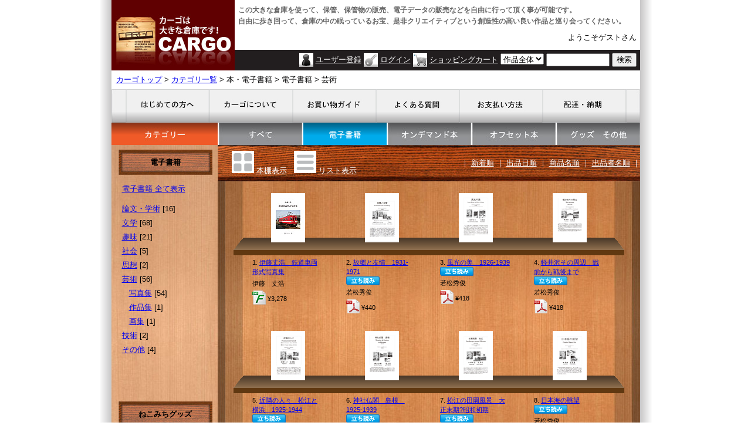

--- FILE ---
content_type: text/html;charset=Shift_JIS
request_url: https://www.web-matsumoto.com/cargo/display/list.cfm?ccd1=1&ccd2=2&ccd3=5
body_size: 33595
content:

<!DOCTYPE HTML PUBLIC "-//W3C//DTD HTML 4.01 Transitional//EN" "http://www.w3.org/TR/html4/loose.dtd">
<html>
<head>
<link href="../cargo.css" rel="stylesheet" type="text/css">
<link href="../css/site_text.css" rel="stylesheet" type="text/css" media="all">
<link href="../css/design.css" rel="stylesheet" type="text/css">
<link rel="shortcut icon" href="http://www.web-matsumoto.com/cargo/cargo-fabicon-16.ico">
<title>作品リスト｜無数のクリエイティブ作品に出会える巨大な倉庫「CARGO（カーゴ）」</title>
<meta name="Keywords" content="作品リスト,電子データ,本,書籍,カーゴ,CARGO">
<meta name="Description" content="作品リストのページです。CARGO(カーゴ)は、無数のアイテムを販売や保管されている倉庫です。電子データはもちろん趣味の本から専門書、様々なジャンルの書籍を揃えています。眠っているお宝や創造性の高い良作品と巡り合うことが出来ます。">
<meta http-equiv="Content-Type" content="text/html; charset=shift_jis">


</head>
<body style="background-image: url(../pic/img_haikei_share001.gif); background-repeat:repeat-y; background-position:center;">
 

<div align="center" style="width:901px;margin: 0 auto;">

  <table width="901" border="0" align="center" cellpadding="0" cellspacing="0" style="background-image:url(../pic/img_haikei_share005.gif); background-repeat:no-repeat; background-position:bottom center;">
    <tr>
      <td width="210" align="center"><a href="http://www.web-matsumoto.com/cargo/"><img src="../pic/logo.jpg" border="0"></a></td>
      <td align="right" valign="bottom" style="padding:6px;">
        <div style="font-size:12px;margin-bottom:4px; text-align:left;"><h1>この大きな倉庫を使って、保管、保管物の販売、電子データの販売などを自由に行って頂く事が可能です。</h1></div>
        <div style="font-size:12px;margin-bottom:12px; text-align:left;"><h1>自由に歩き回って、倉庫の中の眠っているお宝、是非クリエイティブという創造性の高い良い作品と巡り会ってください。</h1></div>
        <div style="margin-bottom:18px; text-align:right;">ようこそゲストさん</div>
        <form name="form1" method="post" action="kensaku.cfm" style="margin:0px;">
		  <a href="https://www.web-matsumoto.com/cargo/account/registration/" class="color_white"><img src="../pic/btn_img_regist.gif" border="0" style="margin-bottom:-8px;"></a>&nbsp;<a href="https://www.web-matsumoto.com/cargo/account/registration/" class="color_white">ユーザー登録</a>&nbsp;<a href="https://www.web-matsumoto.com/cargo/account/login/" class="color_white"><img src="../pic/btn_img_login.gif" border="0" style="margin-bottom:-8px;"></a>&nbsp;<a href="https://www.web-matsumoto.com/cargo/account/login/" class="color_white">ログイン</a>&nbsp;<a href="http://www.web-matsumoto.com/cargo/order/cart_list.cfm" class="color_white"><img src="../pic/btn_img_cart.gif" border="0" style="margin-bottom:-8px;"></a>&nbsp;<a href="http://www.web-matsumoto.com/cargo/order/cart_list.cfm" class="color_white">ショッピングカート</a>&nbsp;<select name="tkl" id="tkl">
            <option value="1" selected>作品全体</option>
            <option value="2">作品名</option>
            <option value="3">出品者名</option>
            <option value="4">作品紹介</option>
          </select>
          <input type="text" name="kwd" id="kwd" style="width:100px;">
          
          <input type="submit" name="button" id="button" value="検索">
        </form></td>
    </tr>
  </table>

































<div align="center" class="pankuzu"><a href="http://www.web-matsumoto.com/cargo/">カーゴトップ</a>&nbsp;&gt;&nbsp;<a href="category.cfm">カテゴリ一覧</a>&nbsp;&gt;&nbsp;本・電子書籍&nbsp;&gt;&nbsp;電子書籍&nbsp;&gt;&nbsp;芸術<br></div>

<img src="../pic/btn_menu_left.jpg"><img src="../pic/btn_menu_line.jpg"><a href='../guide/beginner.cfm'><img src="../pic/btn_menu001c.jpg" border="0" name='main_btn1' onMouseOver="this.src='../pic/btn_menu001a.jpg'" onMouseOut="this.src='../pic/btn_menu001.jpg'"></a><img src="../pic/btn_menu_line.jpg"><a href="../guide/"><img src="../pic/btn_menu002.jpg" border="0" onMouseOver="this.src='../pic/btn_menu002a.jpg'" onMouseOut="this.src='../pic/btn_menu002.jpg'"></a><img src="../pic/btn_menu_line.jpg"><a href="../guide/order_process.cfm"><img src="../pic/btn_menu003.jpg" border="0" onMouseOver="this.src='../pic/btn_menu003a.jpg'" onMouseOut="this.src='../pic/btn_menu003.jpg'"></a><img src="../pic/btn_menu_line.jpg"><a href="../help/"><img src="../pic/btn_menu004.jpg" border="0" onMouseOver="this.src='../pic/btn_menu004a.jpg'" onMouseOut="this.src='../pic/btn_menu004.jpg'"></a><img src="../pic/btn_menu_line.jpg"><a href="../guide/payment_credit.cfm"><img src="../pic/btn_menu005.jpg" border="0" onMouseOver="this.src='../pic/btn_menu005a.jpg'" onMouseOut="this.src='../pic/btn_menu005.jpg'"></a><img src="../pic/btn_menu_line.jpg"><a href="../guide/delivery.cfm"><img src="../pic/btn_menu006.jpg" border="0" onMouseOver="this.src='../pic/btn_menu006a.jpg'" onMouseOut="this.src='../pic/btn_menu006.jpg'"></a><img src="../pic/btn_menu_line.jpg"><img src="../pic/btn_menu_right.jpg"><br><a href="category.cfm"><img src="../pic/btn_menu1a.jpg" border="0"></a><img src="../pic/btn_menu_line.gif" border="0"><a href="../display/list.cfm"><img src="../pic/btn_menu2.jpg" border="0" onMouseOver="this.src='../pic/btn_menu2a.jpg'" onMouseOut="this.src='../pic/btn_menu2.jpg'"></a><img src="../pic/btn_menu_line.gif" border="0"><img src="../pic/btn_menu3a.jpg" border="0"><img src="../pic/btn_menu_line.gif" border="0"><a href="../display/list.cfm?ccd1=1&ccd2=1"><img src="../pic/btn_menu4.jpg" border="0" onMouseOver="this.src='../pic/btn_menu4a.jpg'" onMouseOut="this.src='../pic/btn_menu4.jpg'"></a><img src="../pic/btn_menu_line.gif" border="0"><a href="../display/list.cfm?ccd1=1&ccd2=3"><img src="../pic/btn_menu5.jpg" border="0" onMouseOver="this.src='../pic/btn_menu5a.jpg'" onMouseOut="this.src='../pic/btn_menu5.jpg'"></a><img src="../pic/btn_menu_line.gif" border="0"><a href="../display/list.cfm?ccd1=2"><img src="../pic/btn_menu6.jpg" border="0" onMouseOver="this.src='../pic/btn_menu6a.jpg'" onMouseOut="this.src='../pic/btn_menu6.jpg'"></a>

<table width="901" border="0" cellpadding="0" cellspacing="0">
  <tr>
    <td width="181" align="left" valign="top" style="background:url(pic/img_category_back.jpg); background-repeat: repeat-y;">
      
      
	  





      
      <div style="margin:8px 0 0 12px; width:160px; line-height:43px; text-align:center; background:url(pic/img_category_title.jpg); background-repeat:no-repeat; font-weight:bold;">電子書籍</div><br>
      
      
	  
      
      
        
        <div style="margin:0 0 18px 18px;"><a href="list.cfm?ccd1=1&ccd2=2">電子書籍&nbsp;全て表示</a></div>
        
        
          <div style="margin:0 0 8px 18px;"><a href="list.cfm?ccd1=1&ccd2=2&ccd3=4">論文・学術</a>&nbsp;[16]</div>
          
          <div style="margin:0 0 8px 18px;"><a href="list.cfm?ccd1=1&ccd2=2&ccd3=3">文学</a>&nbsp;[68]</div>
          
          <div style="margin:0 0 8px 18px;"><a href="list.cfm?ccd1=1&ccd2=2&ccd3=2">趣味</a>&nbsp;[21]</div>
          
          <div style="margin:0 0 8px 18px;"><a href="list.cfm?ccd1=1&ccd2=2&ccd3=6">社会</a>&nbsp;[5]</div>
          
          <div style="margin:0 0 8px 18px;"><a href="list.cfm?ccd1=1&ccd2=2&ccd3=8">思想</a>&nbsp;[2]</div>
          
          <div style="margin:0 0 8px 18px;"><a href="list.cfm?ccd1=1&ccd2=2&ccd3=5">芸術</a>&nbsp;[56]</div>
          
                <div style="margin:0 0 8px 30px;"><a href="list.cfm?ccd1=1&ccd2=2&ccd3=5&ccd4=18">写真集</a>&nbsp;[54]</div>
              
                <div style="margin:0 0 8px 30px;"><a href="list.cfm?ccd1=1&ccd2=2&ccd3=5&ccd4=20">作品集</a>&nbsp;[1]</div>
              
                <div style="margin:0 0 8px 30px;"><a href="list.cfm?ccd1=1&ccd2=2&ccd3=5&ccd4=19">画集</a>&nbsp;[1]</div>
              
          <div style="margin:0 0 8px 18px;"><a href="list.cfm?ccd1=1&ccd2=2&ccd3=7">技術</a>&nbsp;[2]</div>
          
          <div style="margin:0 0 8px 18px;"><a href="list.cfm?ccd1=1&ccd2=2&ccd3=9">その他</a>&nbsp;[4]</div>
          
      
      <br>
      <br>
      <br>
      <br>
      
      
      
      
      
      
      
      
      
      
      <div style="margin:8px 0 0 12px; width:160px; line-height:43px; text-align:center; background:url(pic/img_category_title.jpg); background-repeat:no-repeat; font-weight:bold;">ねこみちグッズ</div>
      <br>
      
      <div style="margin:0 0 8px 18px;"><a href="nekomichi/list.cfm">商品紹介</a></div>
      <div style="margin:0 0 8px 30px;"><a href="nekomichi/list_ecobag.cfm">Necoバッグ</a></div>
      
      
      <br>
      <br>
      <div style="margin:8px 0 0 12px; width:160px; line-height:43px; text-align:center; background:url(pic/img_category_title.jpg); background-repeat:no-repeat; font-weight:bold;">オフィス用品</div>
      <br>

      <div style="margin:0 0 8px 18px;"><a href="inkjet_paper/">インクジェットペーパー</a></div>
      <div style="margin:0 0 8px 18px;"><a href="simplestudio/">シンプルスタジオ</a></div>
      <br>
      <br>
      <br>
      </td>
    <td width="720" align="center" valign="top" style="background:url(pic/img_haikei_wood.jpg); background-repeat:repeat-y;">
    
    
    


<table width="100%" border="0" cellpadding="0" cellspacing="0" style="background-image:url(pic/img_haikei_share003.jpg); background-repeat:no-repeat;">
  <tr>
    <td align="left" style="padding-left:24px;"><a href="list.cfm?vtp=2&ccd1=1&ccd2=2&ccd3=5" class="color_white"><img src="pic/btn_viewpatern_box.gif" border="0"></a>&nbsp;<a href="list.cfm?vtp=2&ccd1=1&ccd2=2&ccd3=5" class="color_white">本棚表示</a>&nbsp;&nbsp;&nbsp;<a href="list.cfm?vtp=1&ccd1=1&ccd2=2&ccd3=5" class="color_white"><img src="pic/btn_viewpatern_list.gif" border="0"></a>&nbsp;<a href="list.cfm?vtp=1&ccd1=1&ccd2=2&ccd3=5" class="color_white">リスト表示</a></td>
    <td height="62" align="right" class="color_white">｜&nbsp;<a href="list.cfm?stp=1&ccd1=1&ccd2=2&ccd3=5" class="color_white">新着順</a>&nbsp;｜&nbsp;<a href="list.cfm?stp=2&ccd1=1&ccd2=2&ccd3=5" class="color_white">出品日順</a>&nbsp;｜&nbsp;<a href="list.cfm?stp=3&ccd1=1&ccd2=2&ccd3=5" class="color_white">商品名順</a>&nbsp;｜&nbsp;<a href="list.cfm?stp=4&ccd1=1&ccd2=2&ccd3=5" class="color_white">出品者名順</a>&nbsp;｜</td>
  </tr>
</table>



<div align="center" style="background-image:url(pic/img_haikei_share004.gif); background-repeat:no-repeat; background-position:top;">
<table width="640" border="0" cellspacing="0" cellpadding="0" style="margin-top:8px;">
  <tr>
    
      <td width="25%" align="center" valign="bottom" style="padding:12px 4px 8px 4px;">
        <a href="details.cfm?gid=30009873"><div style="height:84px;"><img src="../cargo_data/thumbnail/30009873_cs.jpg" border="0"></div></a></td>
      
      <td width="25%" align="center" valign="bottom" style="padding:12px 4px 8px 4px;">
        <a href="details.cfm?gid=30014702"><div style="height:84px;"><img src="../cargo_data/thumbnail/30014702_cs.jpg" border="0"></div></a></td>
      
      <td width="25%" align="center" valign="bottom" style="padding:12px 4px 8px 4px;">
        <a href="details.cfm?gid=30014692"><div style="height:84px;"><img src="../cargo_data/thumbnail/30014692_cs.jpg" border="0"></div></a></td>
      
      <td width="25%" align="center" valign="bottom" style="padding:12px 4px 8px 4px;">
        <a href="details.cfm?gid=30014701"><div style="height:84px;"><img src="../cargo_data/thumbnail/30014701_cs.jpg" border="0"></div></a></td>
      
  </tr>
  <tr>
    
      <td width="25%" align="center" valign="top" style="padding:18px 4px 8px 4px;" class="font_size_listbase">
	    <div style="margin-bottom:4px; text-align:left; width:80%;">1.&nbsp;<a href="details.cfm?gid=30009873">伊藤丈浩　鉄道車両形式写真集</a>
		  </div>
          <div style="margin-bottom:4px; text-align:left; width:80%;">伊藤　丈浩</div>
          <div style="margin-bottom:4px; text-align:left; width:80%;">
		  
              <img src="../pic/img_type_ebook.png" style="margin-bottom:-6px;">
			&yen;3,278
      </div>
      </td>
      
      <td width="25%" align="center" valign="top" style="padding:18px 4px 8px 4px;" class="font_size_listbase">
	    <div style="margin-bottom:4px; text-align:left; width:80%;">2.&nbsp;<a href="details.cfm?gid=30014702">故郷と友情　1931-1971</a>
		  
		    <br><a href="https://www.web-matsumoto.com/cargo/account/display/tachiyomi.cfm?gid=30014702" target="_blank"><img src="pic/btn_tachiyomi_s.png" border="0"></a>
		  </div>
          <div style="margin-bottom:4px; text-align:left; width:80%;">若松秀俊</div>
          <div style="margin-bottom:4px; text-align:left; width:80%;">
		  
              <img src="../pic/img_type_pdf.png" style="margin-bottom:-6px;">
			
			&yen;440
      </div>
      </td>
      
      <td width="25%" align="center" valign="top" style="padding:18px 4px 8px 4px;" class="font_size_listbase">
	    <div style="margin-bottom:4px; text-align:left; width:80%;">3.&nbsp;<a href="details.cfm?gid=30014692">風光の美　1926-1939</a>
		  
		    <br><a href="https://www.web-matsumoto.com/cargo/account/display/tachiyomi.cfm?gid=30014692" target="_blank"><img src="pic/btn_tachiyomi_s.png" border="0"></a>
		  </div>
          <div style="margin-bottom:4px; text-align:left; width:80%;">若松秀俊</div>
          <div style="margin-bottom:4px; text-align:left; width:80%;">
		  
              <img src="../pic/img_type_pdf.png" style="margin-bottom:-6px;">
			
			&yen;418
      </div>
      </td>
      
      <td width="25%" align="center" valign="top" style="padding:18px 4px 8px 4px;" class="font_size_listbase">
	    <div style="margin-bottom:4px; text-align:left; width:80%;">4.&nbsp;<a href="details.cfm?gid=30014701">軽井沢その周辺　戦前から戦後まで</a>
		  
		    <br><a href="https://www.web-matsumoto.com/cargo/account/display/tachiyomi.cfm?gid=30014701" target="_blank"><img src="pic/btn_tachiyomi_s.png" border="0"></a>
		  </div>
          <div style="margin-bottom:4px; text-align:left; width:80%;">若松秀俊</div>
          <div style="margin-bottom:4px; text-align:left; width:80%;">
		  
              <img src="../pic/img_type_pdf.png" style="margin-bottom:-6px;">
			
			&yen;418
      </div>
      </td>
      
  </tr>
</table>
</div>
  
<div align="center" style="background-image:url(pic/img_haikei_share004.gif); background-repeat:no-repeat; background-position:top;">
<table width="640" border="0" cellspacing="0" cellpadding="0" style="margin-top:8px;">
  <tr>
    
      <td width="25%" align="center" valign="bottom" style="padding:12px 4px 8px 4px;">
        <a href="details.cfm?gid=30014699"><div style="height:84px;"><img src="../cargo_data/thumbnail/30014699_cs.jpg" border="0"></div></a></td>
      
      <td width="25%" align="center" valign="bottom" style="padding:12px 4px 8px 4px;">
        <a href="details.cfm?gid=30014698"><div style="height:84px;"><img src="../cargo_data/thumbnail/30014698_cs.jpg" border="0"></div></a></td>
      
      <td width="25%" align="center" valign="bottom" style="padding:12px 4px 8px 4px;">
        <a href="details.cfm?gid=30014683"><div style="height:84px;"><img src="../cargo_data/thumbnail/30014683_cs.jpg" border="0"></div></a></td>
      
      <td width="25%" align="center" valign="bottom" style="padding:12px 4px 8px 4px;">
        <a href="details.cfm?gid=30014686"><div style="height:84px;"><img src="../cargo_data/thumbnail/30014686_cs.jpg" border="0"></div></a></td>
      
  </tr>
  <tr>
    
      <td width="25%" align="center" valign="top" style="padding:18px 4px 8px 4px;" class="font_size_listbase">
	    <div style="margin-bottom:4px; text-align:left; width:80%;">5.&nbsp;<a href="details.cfm?gid=30014699">近隣の人々　松江と横浜　1925-1944</a>
		  
		    <br><a href="https://www.web-matsumoto.com/cargo/account/display/tachiyomi.cfm?gid=30014699" target="_blank"><img src="pic/btn_tachiyomi_s.png" border="0"></a>
		  </div>
          <div style="margin-bottom:4px; text-align:left; width:80%;">若松秀俊</div>
          <div style="margin-bottom:4px; text-align:left; width:80%;">
		  
              <img src="../pic/img_type_pdf.png" style="margin-bottom:-6px;">
			
			&yen;407
      </div>
      </td>
      
      <td width="25%" align="center" valign="top" style="padding:18px 4px 8px 4px;" class="font_size_listbase">
	    <div style="margin-bottom:4px; text-align:left; width:80%;">6.&nbsp;<a href="details.cfm?gid=30014698">神社仏閣　島根　1925-1939</a>
		  
		    <br><a href="https://www.web-matsumoto.com/cargo/account/display/tachiyomi.cfm?gid=30014698" target="_blank"><img src="pic/btn_tachiyomi_s.png" border="0"></a>
		  </div>
          <div style="margin-bottom:4px; text-align:left; width:80%;">若松秀俊</div>
          <div style="margin-bottom:4px; text-align:left; width:80%;">
		  
              <img src="../pic/img_type_pdf.png" style="margin-bottom:-6px;">
			
			&yen;341
      </div>
      </td>
      
      <td width="25%" align="center" valign="top" style="padding:18px 4px 8px 4px;" class="font_size_listbase">
	    <div style="margin-bottom:4px; text-align:left; width:80%;">7.&nbsp;<a href="details.cfm?gid=30014683">松江の田園風景　大正末期?昭和初期</a>
		  
		    <br><a href="https://www.web-matsumoto.com/cargo/account/display/tachiyomi.cfm?gid=30014683" target="_blank"><img src="pic/btn_tachiyomi_s.png" border="0"></a>
		  </div>
          <div style="margin-bottom:4px; text-align:left; width:80%;">若松秀俊</div>
          <div style="margin-bottom:4px; text-align:left; width:80%;">
		  
              <img src="../pic/img_type_pdf.png" style="margin-bottom:-6px;">
			
			&yen;391
      </div>
      </td>
      
      <td width="25%" align="center" valign="top" style="padding:18px 4px 8px 4px;" class="font_size_listbase">
	    <div style="margin-bottom:4px; text-align:left; width:80%;">8.&nbsp;<a href="details.cfm?gid=30014686">日本海の眺望</a>
		  
		    <br><a href="https://www.web-matsumoto.com/cargo/account/display/tachiyomi.cfm?gid=30014686" target="_blank"><img src="pic/btn_tachiyomi_s.png" border="0"></a>
		  </div>
          <div style="margin-bottom:4px; text-align:left; width:80%;">若松秀俊</div>
          <div style="margin-bottom:4px; text-align:left; width:80%;">
		  
              <img src="../pic/img_type_pdf.png" style="margin-bottom:-6px;">
			
			&yen;407
      </div>
      </td>
      
  </tr>
</table>
</div>
  
<div align="center" style="background-image:url(pic/img_haikei_share004.gif); background-repeat:no-repeat; background-position:top;">
<table width="640" border="0" cellspacing="0" cellpadding="0" style="margin-top:8px;">
  <tr>
    
      <td width="25%" align="center" valign="bottom" style="padding:12px 4px 8px 4px;">
        <a href="details.cfm?gid=30014684"><div style="height:84px;"><img src="../cargo_data/thumbnail/30014684_cs.jpg" border="0"></div></a></td>
      
      <td width="25%" align="center" valign="bottom" style="padding:12px 4px 8px 4px;">
        <a href="details.cfm?gid=30014697"><div style="height:84px;"><img src="../cargo_data/thumbnail/30014697_cs.jpg" border="0"></div></a></td>
      
      <td width="25%" align="center" valign="bottom" style="padding:12px 4px 8px 4px;">
        <a href="details.cfm?gid=30014676"><div style="height:84px;"><img src="../cargo_data/thumbnail/30014676_cs.jpg" border="0"></div></a></td>
      
      <td width="25%" align="center" valign="bottom" style="padding:12px 4px 8px 4px;">
        <a href="details.cfm?gid=30013486"><div style="height:84px;"><img src="../cargo_data/thumbnail/30013486_cs.jpg" border="0"></div></a></td>
      
  </tr>
  <tr>
    
      <td width="25%" align="center" valign="top" style="padding:18px 4px 8px 4px;" class="font_size_listbase">
	    <div style="margin-bottom:4px; text-align:left; width:80%;">9.&nbsp;<a href="details.cfm?gid=30014684">松江の誇り　祭と雪景色</a>
		  
		    <br><a href="https://www.web-matsumoto.com/cargo/account/display/tachiyomi.cfm?gid=30014684" target="_blank"><img src="pic/btn_tachiyomi_s.png" border="0"></a>
		  </div>
          <div style="margin-bottom:4px; text-align:left; width:80%;">若松秀俊</div>
          <div style="margin-bottom:4px; text-align:left; width:80%;">
		  
              <img src="../pic/img_type_pdf.png" style="margin-bottom:-6px;">
			
			&yen;358
      </div>
      </td>
      
      <td width="25%" align="center" valign="top" style="padding:18px 4px 8px 4px;" class="font_size_listbase">
	    <div style="margin-bottom:4px; text-align:left; width:80%;">10.&nbsp;<a href="details.cfm?gid=30014697">旧制松江高校 </a>
		  
		    <br><a href="https://www.web-matsumoto.com/cargo/account/display/tachiyomi.cfm?gid=30014697" target="_blank"><img src="pic/btn_tachiyomi_s.png" border="0"></a>
		  </div>
          <div style="margin-bottom:4px; text-align:left; width:80%;">若松秀俊</div>
          <div style="margin-bottom:4px; text-align:left; width:80%;">
		  
              <img src="../pic/img_type_pdf.png" style="margin-bottom:-6px;">
			
			&yen;363
      </div>
      </td>
      
      <td width="25%" align="center" valign="top" style="padding:18px 4px 8px 4px;" class="font_size_listbase">
	    <div style="margin-bottom:4px; text-align:left; width:80%;">11.&nbsp;<a href="details.cfm?gid=30014676">水の都 松江 1925-1939　 </a>
		  
		    <br><a href="https://www.web-matsumoto.com/cargo/account/display/tachiyomi.cfm?gid=30014676" target="_blank"><img src="pic/btn_tachiyomi_s.png" border="0"></a>
		  </div>
          <div style="margin-bottom:4px; text-align:left; width:80%;">若松秀俊</div>
          <div style="margin-bottom:4px; text-align:left; width:80%;">
		  
              <img src="../pic/img_type_pdf.png" style="margin-bottom:-6px;">
			
			&yen;385
      </div>
      </td>
      
      <td width="25%" align="center" valign="top" style="padding:18px 4px 8px 4px;" class="font_size_listbase">
	    <div style="margin-bottom:4px; text-align:left; width:80%;">12.&nbsp;<a href="details.cfm?gid=30013486">長源寺晋山，結制記念</a>
		  
		    <br><a href="https://www.web-matsumoto.com/cargo/account/display/tachiyomi.cfm?gid=30013486" target="_blank"><img src="pic/btn_tachiyomi_s.png" border="0"></a>
		  </div>
          <div style="margin-bottom:4px; text-align:left; width:80%;">DONDON</div>
          <div style="margin-bottom:4px; text-align:left; width:80%;">
		  
              <img src="../pic/img_type_pdf.png" style="margin-bottom:-6px;">
			
			&yen;4,400
      </div>
      </td>
      
  </tr>
</table>
</div>
  
<div align="center" style="background-image:url(pic/img_haikei_share004.gif); background-repeat:no-repeat; background-position:top;">
<table width="640" border="0" cellspacing="0" cellpadding="0" style="margin-top:8px;">
  <tr>
    
      <td width="25%" align="center" valign="bottom" style="padding:12px 4px 8px 4px;">
        <a href="details.cfm?gid=30012789"><div style="height:84px;"><img src="../cargo_data/thumbnail/30012789_cs.jpg" border="0"></div></a></td>
      
      <td width="25%" align="center" valign="bottom" style="padding:12px 4px 8px 4px;">
        <a href="details.cfm?gid=30010792"><div style="height:84px;"><img src="../cargo_data/thumbnail/30010792_cs.jpg" border="0"></div></a></td>
      
      <td width="25%" align="center" valign="bottom" style="padding:12px 4px 8px 4px;">
        <a href="details.cfm?gid=30010614"><div style="height:84px;"><img src="../cargo_data/thumbnail/30010614_cs.jpg" border="0"></div></a></td>
      
      <td width="25%" align="center" valign="bottom" style="padding:12px 4px 8px 4px;">
        <a href="details.cfm?gid=30010569"><div style="height:84px;"><img src="../cargo_data/thumbnail/30010569_cs.jpg" border="0"></div></a></td>
      
  </tr>
  <tr>
    
      <td width="25%" align="center" valign="top" style="padding:18px 4px 8px 4px;" class="font_size_listbase">
	    <div style="margin-bottom:4px; text-align:left; width:80%;">13.&nbsp;<a href="details.cfm?gid=30012789">ディスカバー ジャパン　スタンプラリー</a>
		  
		    <br><a href="https://www.web-matsumoto.com/cargo/account/display/tachiyomi.cfm?gid=30012789" target="_blank"><img src="pic/btn_tachiyomi_s.png" border="0"></a>
		  </div>
          <div style="margin-bottom:4px; text-align:left; width:80%;">DONDON</div>
          <div style="margin-bottom:4px; text-align:left; width:80%;">
		  
              <img src="../pic/img_type_pdf.png" style="margin-bottom:-6px;">
			
			&yen;4,840
      </div>
      </td>
      
      <td width="25%" align="center" valign="top" style="padding:18px 4px 8px 4px;" class="font_size_listbase">
	    <div style="margin-bottom:4px; text-align:left; width:80%;">14.&nbsp;<a href="details.cfm?gid=30010792">バングラデシュ　線路沿い</a>
		  
		    <br><a href="https://www.web-matsumoto.com/cargo/account/display/tachiyomi.cfm?gid=30010792" target="_blank"><img src="pic/btn_tachiyomi_s.png" border="0"></a>
		  </div>
          <div style="margin-bottom:4px; text-align:left; width:80%;">森田雅章</div>
          <div style="margin-bottom:4px; text-align:left; width:80%;">
		  
              <img src="../pic/img_type_pdf.png" style="margin-bottom:-6px;">
			
			&yen;550
      </div>
      </td>
      
      <td width="25%" align="center" valign="top" style="padding:18px 4px 8px 4px;" class="font_size_listbase">
	    <div style="margin-bottom:4px; text-align:left; width:80%;">15.&nbsp;<a href="details.cfm?gid=30010614">SNOWDOME-3D ANAGLYPH GRAPHIC ARTS-</a>
		  
		    <br><a href="https://www.web-matsumoto.com/cargo/account/display/tachiyomi.cfm?gid=30010614" target="_blank"><img src="pic/btn_tachiyomi_s.png" border="0"></a>
		  </div>
          <div style="margin-bottom:4px; text-align:left; width:80%;">川端　幸守</div>
          <div style="margin-bottom:4px; text-align:left; width:80%;">
		  
              <img src="../pic/img_type_pdf.png" style="margin-bottom:-6px;">
			
			&yen;770
      </div>
      </td>
      
      <td width="25%" align="center" valign="top" style="padding:18px 4px 8px 4px;" class="font_size_listbase">
	    <div style="margin-bottom:4px; text-align:left; width:80%;">16.&nbsp;<a href="details.cfm?gid=30010569">金星日面通過の記録</a>
		  
		    <br><a href="https://www.web-matsumoto.com/cargo/account/display/tachiyomi.cfm?gid=30010569" target="_blank"><img src="pic/btn_tachiyomi_s.png" border="0"></a>
		  </div>
          <div style="margin-bottom:4px; text-align:left; width:80%;">DONDON</div>
          <div style="margin-bottom:4px; text-align:left; width:80%;">
		  
              <img src="../pic/img_type_pdf.png" style="margin-bottom:-6px;">
			
			&yen;1,100
      </div>
      </td>
      
  </tr>
</table>
</div>
  
<div align="center" style="background-image:url(pic/img_haikei_share004.gif); background-repeat:no-repeat; background-position:top;">
<table width="640" border="0" cellspacing="0" cellpadding="0" style="margin-top:8px;">
  <tr>
    
      <td width="25%" align="center" valign="bottom" style="padding:12px 4px 8px 4px;">
        <a href="details.cfm?gid=30010532"><div style="height:84px;"><img src="../cargo_data/thumbnail/30010532_cs.jpg" border="0"></div></a></td>
      
      <td width="25%" align="center" valign="bottom" style="padding:12px 4px 8px 4px;">
        <a href="details.cfm?gid=30010538"><div style="height:84px;"><img src="../cargo_data/thumbnail/30010538_cs.jpg" border="0"></div></a></td>
      
      <td width="25%" align="center" valign="bottom" style="padding:12px 4px 8px 4px;">
        <a href="details.cfm?gid=30010028"><div style="height:84px;"><img src="../cargo_data/thumbnail/30010028_cs.jpg" border="0"></div></a></td>
      
      <td width="25%" align="center" valign="bottom" style="padding:12px 4px 8px 4px;">
        <a href="details.cfm?gid=30009485"><div style="height:84px;"><img src="../cargo_data/thumbnail/30009485_cs.jpg" border="0"></div></a></td>
      
  </tr>
  <tr>
    
      <td width="25%" align="center" valign="top" style="padding:18px 4px 8px 4px;" class="font_size_listbase">
	    <div style="margin-bottom:4px; text-align:left; width:80%;">17.&nbsp;<a href="details.cfm?gid=30010532">金環日食</a>
		  
		    <br><a href="https://www.web-matsumoto.com/cargo/account/display/tachiyomi.cfm?gid=30010532" target="_blank"><img src="pic/btn_tachiyomi_s.png" border="0"></a>
		  </div>
          <div style="margin-bottom:4px; text-align:left; width:80%;">DONDON</div>
          <div style="margin-bottom:4px; text-align:left; width:80%;">
		  
              <img src="../pic/img_type_pdf.png" style="margin-bottom:-6px;">
			
			&yen;1,100
      </div>
      </td>
      
      <td width="25%" align="center" valign="top" style="padding:18px 4px 8px 4px;" class="font_size_listbase">
	    <div style="margin-bottom:4px; text-align:left; width:80%;">18.&nbsp;<a href="details.cfm?gid=30010538">皆既月食</a>
		  
		    <br><a href="https://www.web-matsumoto.com/cargo/account/display/tachiyomi.cfm?gid=30010538" target="_blank"><img src="pic/btn_tachiyomi_s.png" border="0"></a>
		  </div>
          <div style="margin-bottom:4px; text-align:left; width:80%;">DONDON</div>
          <div style="margin-bottom:4px; text-align:left; width:80%;">
		  
              <img src="../pic/img_type_pdf.png" style="margin-bottom:-6px;">
			
			&yen;1,100
      </div>
      </td>
      
      <td width="25%" align="center" valign="top" style="padding:18px 4px 8px 4px;" class="font_size_listbase">
	    <div style="margin-bottom:4px; text-align:left; width:80%;">19.&nbsp;<a href="details.cfm?gid=30010028">伊藤丈浩写真集 銚子で蘇った丸ノ内線の赤い電車</a>
		  
		    <br><a href="https://www.web-matsumoto.com/cargo/account/display/tachiyomi.cfm?gid=30010028" target="_blank"><img src="pic/btn_tachiyomi_s.png" border="0"></a>
		  </div>
          <div style="margin-bottom:4px; text-align:left; width:80%;">伊藤　丈浩</div>
          <div style="margin-bottom:4px; text-align:left; width:80%;">
		  
              <img src="../pic/img_type_pdf.png" style="margin-bottom:-6px;">
			
			&yen;6,600
      </div>
      </td>
      
      <td width="25%" align="center" valign="top" style="padding:18px 4px 8px 4px;" class="font_size_listbase">
	    <div style="margin-bottom:4px; text-align:left; width:80%;">20.&nbsp;<a href="details.cfm?gid=30009485">風のむこうに</a>
		  
		    <br><a href="https://www.web-matsumoto.com/cargo/account/display/tachiyomi.cfm?gid=30009485" target="_blank"><img src="pic/btn_tachiyomi_s.png" border="0"></a>
		  </div>
          <div style="margin-bottom:4px; text-align:left; width:80%;">studio K</div>
          <div style="margin-bottom:4px; text-align:left; width:80%;">
		  
              <img src="../pic/img_type_pdf.png" style="margin-bottom:-6px;">
			
			&yen;550
      </div>
      </td>
      
  </tr>
</table>
</div>
  
<br>
<br>



<div style="margin:4px auto;; width:540px; padding:8px; background-image:url(pic/zzz.png); border: 2px solid #603811;">
<table border="0" align="center" cellpadding="0" cellspacing="0" style="margin-top:4px;">
  <tr>
    <td align="left"><span style="margin-left:8px; display:block; width:46px; float:left; text-align:center; line-height:24px;"><img src="pic/btn_rew.gif">&nbsp;前へ</span><span style="border:1px solid #603811; background-color:#603811; color:#FFF; margin-left:8px; display:block; width:24px; float:left; text-align:center; line-height:24px;">1</span><a href="list.cfm?pnm=2&ccd1=1&ccd2=2&ccd3=5"><span style="border:1px solid #603811; margin-left:8px; display:block; width:24px; float:left; text-align:center; line-height:24px;">2</span></a><a href="list.cfm?pnm=3&ccd1=1&ccd2=2&ccd3=5"><span style="border:1px solid #603811; margin-left:8px; display:block; width:24px; float:left; text-align:center; line-height:24px;">3</span></a><a href="list.cfm?pnm=2&ccd1=1&ccd2=2&ccd3=5"><span style="margin-left:8px; display:block; width:46px; float:left; text-align:center; line-height:24px;">次へ&nbsp;<img src="pic/btn_ff.gif" border="0"></span></a></td>
  </tr>
</table>
</div>

<br>
<br>
    
    </td>
  </tr>
</table>






<br>
<br>


<div style="margin:36px 0 12px 0; text-align:center;">｜<a href="http://www.web-matsumoto.com/cargo/company/">運営会社</a>｜<a href="http://www.web-matsumoto.com/cargo/sitemap.cfm">サイトマップ</a>｜<a href="https://www.matsumoto-inc.co.jp/privacypolicy.html">個人情報保護方針</a>｜<a href="http://www.web-matsumoto.com/cargo/company/rule.cfm">利用規約</a>｜<a href="http://www.web-matsumoto.com/cargo/company/tokutei.cfm">特定商取引法に基づく表記</a>｜<a href="http://www.web-matsumoto.com/cargo/support/">問い合わせ</a>｜</div>
<div style="padding-bottom:24px;text-align:center;">Copyright 2011 CARGO &amp; Matsumoto Inc All rights reserved.</div>


</div>



<script type="text/javascript">
  var _gaq = _gaq || [];
  _gaq.push(['_setAccount', 'UA-4042240-7']);
  _gaq.push(['_trackPageview']);
  (function() {
    var ga = document.createElement('script'); ga.type = 'text/javascript'; ga.async = true;
    ga.src = ('https:' == document.location.protocol ? 'https://ssl' : 'http://www') + '.google-analytics.com/ga.js';
    var s = document.getElementsByTagName('script')[0]; s.parentNode.insertBefore(ga, s);
  })();
</script>


</body>




</html>


--- FILE ---
content_type: text/css
request_url: https://www.web-matsumoto.com/cargo/css/design.css
body_size: 1799
content:
/*.border_design_red { padding:4px; margin:4px auto; border: 2px dotted #FF0000; background-color:#FFCCCC;}*/
/*.border_design_blue { padding:4px; margin:4px auto; border: 2px dotted #0066CC; background-color:#99CCFF;}*/
/*.border_design_green { padding:4px; margin:4px auto; border: 2px dotted #339900; background-color:#CCFF99;}*/
/*.border_design_yellow { padding:4px; margin:4px auto; border: 2px dotted #FF9933; background-color:#FFFFCC;}*/
.border_design_brown { padding:4px; margin:4px auto; border: 2px dotted #930; background-color: #C96;}



.border_design_red { padding:4px; margin:4px auto; border-top:2px solid #F00; border-bottom:2px solid #F00; background-color: #FCC;}
.border_design_blue { padding:4px; margin:4px auto; border-top:2px solid #0066CC; border-bottom:2px solid #0066CC; background-color: #f0f8ff;}
/*.border_design_blue { padding:4px; margin:4px auto; border-top:2px solid #0066CC; border-bottom:2px solid #0066CC; background-color: #9CF;}*/
.border_design_green { padding:4px; margin:4px auto; border-top:2px solid #060; border-bottom:2px solid #060; background-color:#CFC;}
.border_design_yellow { padding:4px; margin:4px auto; border-top:2px solid #FC0; border-bottom:2px solid #FC0; background-color:#FFC;}
.border_design_black { padding:4px; margin:4px auto; border-top:2px solid #666; border-bottom:2px solid #666;}



.border_design_blue_beta { padding:8px; margin:4px auto; border: 2px dotted #0066CC; background-color:#0066CC;}



.pankuzu { width:885px; padding:8px; text-align:left;margin:auto;}